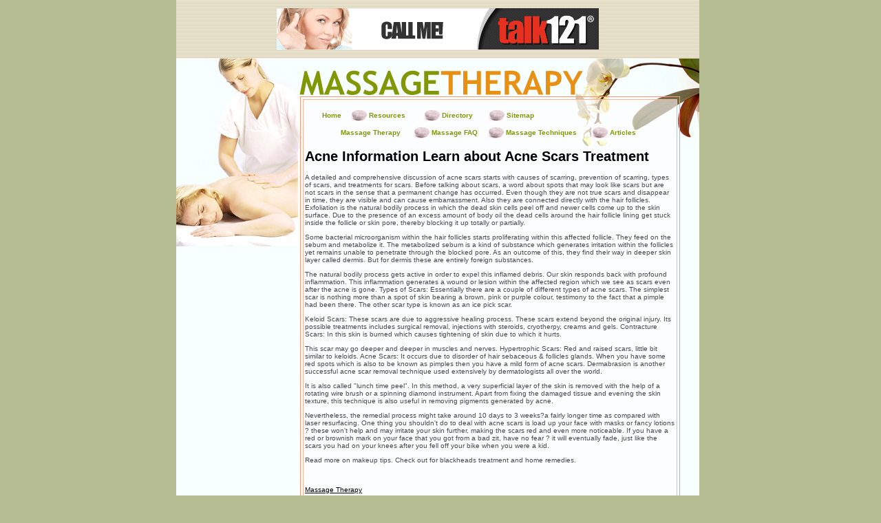

--- FILE ---
content_type: text/html
request_url: http://www.yonibone.com/acne_information__learn_about_acne_scars_treatment_395363a.html
body_size: 10735
content:
<html>
<head>
<title>Acne Information - Learn about Acne Scars Treatment</title>
<meta http-equiv="Content-Type" content="text/html; charset=iso-8859-1">
<meta name="keywords" content="acne scar treatment">
<meta name="description" content="">
<link rel="stylesheet" href="style.css">

<style type="text/css">
<!--
body {
	margin-left: 0px;
	margin-top: 0px;
	background-image: url();
	background-color: #B5BC91;
}
-->
</style>
</head>
<body link="#000000" alink="#000000" vlink="#000000">
<table width="760" border="0" align="center" cellpadding="0" cellspacing="0" bgcolor="#F7FFFF">
   <tr >
    <td height="85" colspan="2"  background="images/bg.jpg"><table width="100%"  border="0" align="center" cellpadding="0" cellspacing="0">
      <tr>
        <td><div align="center">
            <iframe width="468" height="60" frameborder="0" scrolling="no"
src="http://www.zonealta.com/ad_feeder.asp?cat=ban" name="I1"></iframe>
        </div></td>
      </tr>
    </table></td>
  </tr><tr>
    <td width="177" valign="top" background="images/image_left.jpg" style="background-repeat:no-repeat;  "><table width="100%"  border="0" cellspacing="0" cellpadding="0">
      <tr>
        <td height="290">&nbsp;</td>
      </tr>
      <tr>
        <td>&nbsp;</td>
      </tr>
    </table></td>
    <td valign="top"><table width="100%"  border="0" cellspacing="0" cellpadding="0">
      <tr>
        <td height="131" valign="top" background="images/image_top.jpg"><table width="100%"  border="0" cellspacing="0" cellpadding="0">
          <tr>
            <td width="35" height="70">&nbsp;</td>
            <td>&nbsp;</td>
          </tr>
          <tr>
            <td>&nbsp;</td>
            <td><table width="60%" height="25"  border="0" cellpadding="0" cellspacing="0">
                <tr>
                  <td><span class="navmain"><a href="http://www.yonibone.com" class="navmain">Home</a></span></td>
                  <td width="27"><img src="images/stone.jpg" width="27" height="25"></td>
                  <td><a href="resources.asp" class="navmain">Resources</a></td>
                  <td width="27"><img src="images/stone.jpg" width="27" height="25"></td>
                  <td><span class="navmain"><a href="directory.asp" class="navmain">Directory</a></span></td>
                  <td width="27"><img src="images/stone.jpg" width="27" height="25"></td>
                  <td><a href="sitemap.html" class="navmain">Sitemap</a></td>
                </tr>
            </table></td>
          </tr>
          <tr>
            <td>&nbsp;</td>
            <td><table width="85%" height="25"  border="0" cellpadding="0" cellspacing="0">
                <tr>
                  <td width="27"></td>
                  <td><span class="navmain"><a href="therapy.asp" class="navmain">Massage Therapy</a></span></td>
                  <td width="27"><img src="images/stone.jpg" width="27" height="25"></td>
                  <td><a href="faq.asp" class="navmain">Massage FAQ </a></td>
                  <td width="27"><img src="images/stone.jpg" width="27" height="25"></td>
                  <td><span class="navmain"><a href="techniques.asp" class="navmain">Massage Techniques </a></span></td>
                  <td width="27"><img src="images/stone.jpg" width="27" height="25"></td>
                  <td><a href="articles.asp" class="navmain">Articles</a></td>
                </tr>
            </table></td>
          </tr>
        </table></td>
      </tr>
      <tr>
        <td background="images/bg_content.jpg"><table width="100%"  border="0" cellspacing="0" cellpadding="0">
          <tr>
            <td width="10">&nbsp;</td>
            <td>
                                  <h1><font style="COLOR: black;">Acne Information  Learn about Acne Scars Treatment</font></h1><font style="FONT-SIZE: 10pt; FONT-FAMILY: verdana; COLOR: black;"><p>A detailed and comprehensive discussion of acne scars starts with causes of scarring, prevention of scarring, types of scars, and treatments for scars.    Before talking about scars, a word about spots that may look like scars but are not scars in the sense that a permanent change has occurred. Even though they are not true scars and disappear in time, they are visible and can cause embarrassment.    Also they are connected directly with the hair follicles. Exfoliation is the natural bodily process in which the dead skin cells peel off and newer cells come up to the skin surface. Due to the presence of an excess amount of body oil the dead cells around the hair follicle lining get stuck inside the follicle or skin pore, thereby blocking it up totally or partially.</p><p>Some bacterial microorganism within the hair follicles starts proliferating within this affected follicle. They feed on the sebum and metabolize it. The metabolized sebum is a kind of substance which generates irritation within the follicles yet remains unable to penetrate through the blocked pore. As an outcome of this, they find their way in deeper skin layer called dermis. But for dermis these are entirely foreign substances.</p><p>The natural bodily process gets active in order to expel this inflamed debris. Our skin responds back with profound inflammation. This inflammation generates a wound or lesion within the affected region which we see as scars even after the acne is gone.    Types of Scars:    Essentially there are a couple of different types of acne scars. The simplest scar is nothing more than a spot of skin bearing a brown, pink or purple colour, testimony to the fact that a pimple had been there. The other scar type is known as an ice pick scar.</p><p>Keloid Scars: These scars are due to aggressive healing process. These scars extend beyond the original injury. Its possible treatments includes surgical removal, injections with steroids, cryotherpy, creams and gels.    Contracture Scars: In this skin is burned which causes tightening of skin due to which it hurts.</p><p>This scar may go deeper and deeper in muscles and nerves.    Hypertrophic Scars: Red and raised scars, little bit similar to keloids.    Acne Scars: It occurs due to disorder of hair sebaceous & follicles glands. When you have some red spots which is also to be known as pimples then you have a mild form of acne scars.    Dermabrasion is another successful acne scar removal technique used extensively by dermatologists all over the world.</p><p>It is also called "lunch time peel". In this method, a very superficial layer of the skin is removed with the help of a rotating wire brush or a spinning diamond instrument. Apart from fixing the damaged tissue and evening the skin texture, this technique is also useful in removing pigments generated by acne.</p><p>Nevertheless, the remedial process might take around 10 days to 3 weeks?a fairly longer time as compared with laser resurfacing.     One thing you shouldn&#39;t do to deal with acne scars is load up your face with masks or fancy lotions ? these won&#39;t help and may irritate your skin further, making the scars red and even more noticeable.    If you have a red or brownish mark on your face that you got from a bad zit, have no fear ? it will eventually fade, just like the scars you had on your knees after you fell off your bike when you were a kid.</p><p>Read more on makeup tips. Check out for blackheads treatment and home remedies.</p></font><br><br><a href="http://www.yonibone.com">Massage Therapy</a><br>
                                  <br>
                                  <hr noshade size="1">
                                  <br>
                                  <br><br><br><a href="what_causes_chronic_and_acute_back_pains_367271a.html" style="font-size: 10pt; font-family: verdana; color: black;"><strong>What Causes Chronic And Acute Back Pains</strong></a><font style="FONT-SIZE: 10pt; FONT-FAMILY: verdana; COLOR: black;">&nbsp;-&nbsp;Do you have those moments when you just want to lie down and be absent from work because your back is killing you? Well, if you are, then you are not alone.</font><br><br /><a href="get_over_it_exercising_hurts_367163a.html" style="font-size: 10pt; font-family: verdana; color: black;"><strong>Get Over It Exercising Hurts</strong></a><font style="FONT-SIZE: 10pt; FONT-FAMILY: verdana; COLOR: black;">&nbsp;-&nbsp;Today should be the last day you try to use lame excuses to continue being fat, tired and a cardiac risk.</font><br><br /><a href="fears_concerning_ectopic_pregnancy_367204a.html" style="font-size: 10pt; font-family: verdana; color: black;"><strong>Fears Concerning Ectopic Pregnancy</strong></a><font style="FONT-SIZE: 10pt; FONT-FAMILY: verdana; COLOR: black;">&nbsp;-&nbsp;Ectopic pregnancy is not a normal pregnancy.</font><br><br /><a href="herbs_for_anxiety_treatment__an_effective_alternative_367437a.html" style="font-size: 10pt; font-family: verdana; color: black;"><strong>Herbs For Anxiety Treatment  An Effective Alternative</strong></a><font style="FONT-SIZE: 10pt; FONT-FAMILY: verdana; COLOR: black;">&nbsp;-&nbsp;Herbs for anxiety treatment are now preferred by more and more anxiety and panic sufferers.</font><br><br /><a href="cause_of_kidney_stones_367371a.html" style="font-size: 10pt; font-family: verdana; color: black;"><strong>Cause of kidney stones</strong></a><font style="FONT-SIZE: 10pt; FONT-FAMILY: verdana; COLOR: black;">&nbsp;-&nbsp;Is someone in your family suffering from kidney stones? Kidney stones is not something you can see, and you can<span class=highlight>â</span><span class=highlight>?</span><span class=highlight>?</span>t see the pain it causes to your dear one either.</font><br><br /><a href='archives.asp?src=article'><strong>more...</strong></a>
                                  </td>
            <td width="35">&nbsp;</td>
          </tr>
        </table></td>
      </tr>
      <tr>
        <td><img src="images/image_bottom.jpg" width="583" height="13"></td>
      </tr>
      <tr>
        <td>&nbsp;</td>
      </tr>
    </table></td>
  </tr>
  <tr background="images/bg.jpg">
    <td height="28" colspan="2" valign="top" >&nbsp;</td>
  </tr>
  <tr>
    <td height="28" colspan="2" valign="top" ><table width="100%" border="0" cellpadding="3" cellspacing="0" bgcolor="#B5BC91">
      <tr>
        <td>
            <div align="center"></div>
          </td>
      </tr>
      <tr>
        <td height="30" class="copyright"><div align="center">&copy; Copyright 2026 yonibone.com All rights reserved. <br>
        Unauthorized duplication in part or whole strictly prohibited by international copyright law. </div></td>
      </tr>
    </table></td>
  </tr>
</table>
</body>
</html>


--- FILE ---
content_type: text/css
request_url: http://www.yonibone.com/style.css
body_size: 3051
content:
.navmain {
	font-family: verdana, arial, helvetica, sans-serif;
	font-size: 10px;
	font-weight: bold;
	color: #819705;
}
a.navmain:link      { text-decoration:none; color:#819705; font-size: 10px; font-weight:bold; }
a.navmain:visited   { text-decoration:none; color:#E89014; font-size: 10px; font-weight:bold; }
a.navmain:hover     { text-decoration:underline; color:#E89014; font-size: 10px; font-weight:bold; }
.page {
	font-family: verdana, arial, helvetica, sans-serif;
	font-size: 10px;
	
	color: #6477A2;
}

a.page:link      { text-decoration:none; color:#6477A2; font-size: 10px;  }
a.page:visited   { text-decoration:none; color:#000000; font-size: 10px;  }
a.page:hover     { text-decoration:underline; color:#000000; font-size: 10px; }
.direct {
	font-family: verdana, arial, helvetica, sans-serif;
	font-size: 10px;
	font-weight: bold;
	color: #08800A;
}
a.direct:link      { text-decoration:none; color:#08800A; font-size: 10px; font-weight:bold; }
a.direct:visited   { text-decoration:none; color:#000000; font-size: 10px; font-weight:bold; }
a.direct:hover     { text-decoration:underline; color:#000000; font-size: 10px; font-weight:bold; }
.navsubmain {
	font-family: verdana, arial, helvetica, sans-serif;
	font-size: 10px;
	font-weight: bold;
	color: #434342;
}
a.navsubmain:link      { text-decoration:none;font-weight: bold;color: #434342; font-size: 10px;  }
a.navsubmain:visited   { text-decoration:none; font-weight: bold; color: #000000; font-size: 10px;}
a.navsubmain:hover     { text-decoration:underline;font-weight: bold; color: #000000; font-size: 10px;  }
a.bged{
	font-family: verdana, arial, helvetica, sans-serif;
	font-size: 10px;
	
	color: #8C1D47;
}a.bged:link{
	font-family: verdana, arial, helvetica, sans-serif;
	font-size: 10px;
	
	color: #5A646E;
}
a.bged:visited{
	font-family: verdana, arial, helvetica, sans-serif;
	font-size: 10px;
	
	color: #2465A5;
}
a.bged:hover{
	font-family: verdana, arial, helvetica, sans-serif;
	font-size: 10px;
	
	color: #0689BE;
}
.producttitle {
	font-family: verdana, arial, helvetica, sans-serif;
	font-size: 10px;
	font-weight: bold;
	color: #ffffff;
}
p {
	font-family: verdana, arial, helvetica, sans-serif;
	font-size: 10px;
	font-weight: normal;
	color: #494948;
}
td {
	font-family: verdana, arial, helvetica, sans-serif;
	font-size: 10px;
	font-weight: normal;
	color: #494948;
}

.copyright {
	font-family: verdana, arial, helvetica, sans-serif;
	font-size: 10px;
	color: #494948;
}.recipetable {
	font-family: Arial, Helvetica, sans-serif;
	border: 1px dotted #CCCCCC;
	background-color: #FFFFFF;
}
.body-text {
	color: #cccccc;
	font-weight: bold;
}
.body-text-white-caps {
	color: #FFFFFF;
	
}

.style3 {
	color: #8E5333;
	font-weight: bold;}
	
.style4{
	color: #FACA77;
	font-weight: bold;}
	

.nav {
	font-family: Verdana, Arial, Helvetica, sans-serif;
	font-size: 10px;
	color: #362D31;
	background-color: #B4C5E0;
	margin: 2px;
	padding: 2px;
}
